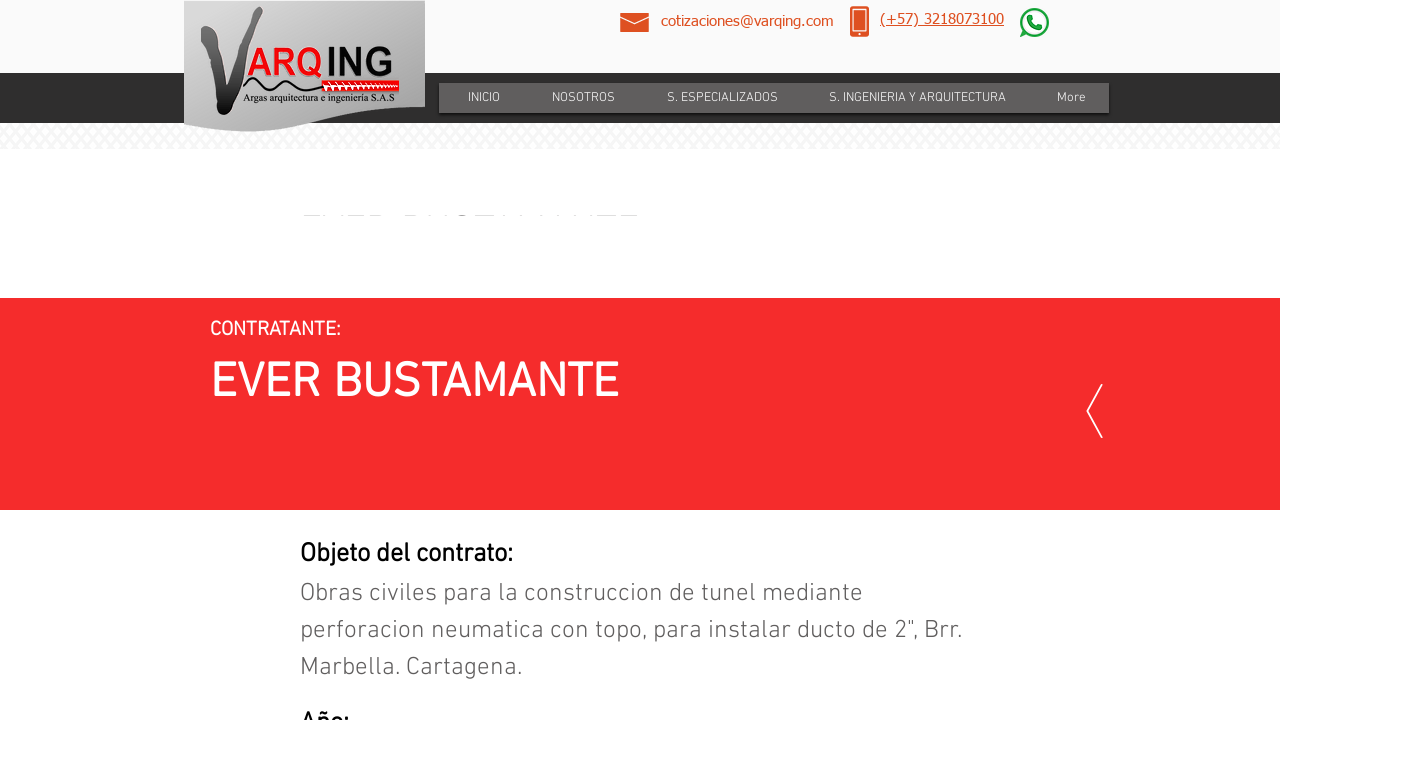

--- FILE ---
content_type: text/html; charset=utf-8
request_url: https://www.google.com/recaptcha/api2/aframe
body_size: 265
content:
<!DOCTYPE HTML><html><head><meta http-equiv="content-type" content="text/html; charset=UTF-8"></head><body><script nonce="-t4ZDSesaLPJmNUH1ObGEg">/** Anti-fraud and anti-abuse applications only. See google.com/recaptcha */ try{var clients={'sodar':'https://pagead2.googlesyndication.com/pagead/sodar?'};window.addEventListener("message",function(a){try{if(a.source===window.parent){var b=JSON.parse(a.data);var c=clients[b['id']];if(c){var d=document.createElement('img');d.src=c+b['params']+'&rc='+(localStorage.getItem("rc::a")?sessionStorage.getItem("rc::b"):"");window.document.body.appendChild(d);sessionStorage.setItem("rc::e",parseInt(sessionStorage.getItem("rc::e")||0)+1);localStorage.setItem("rc::h",'1769899297696');}}}catch(b){}});window.parent.postMessage("_grecaptcha_ready", "*");}catch(b){}</script></body></html>